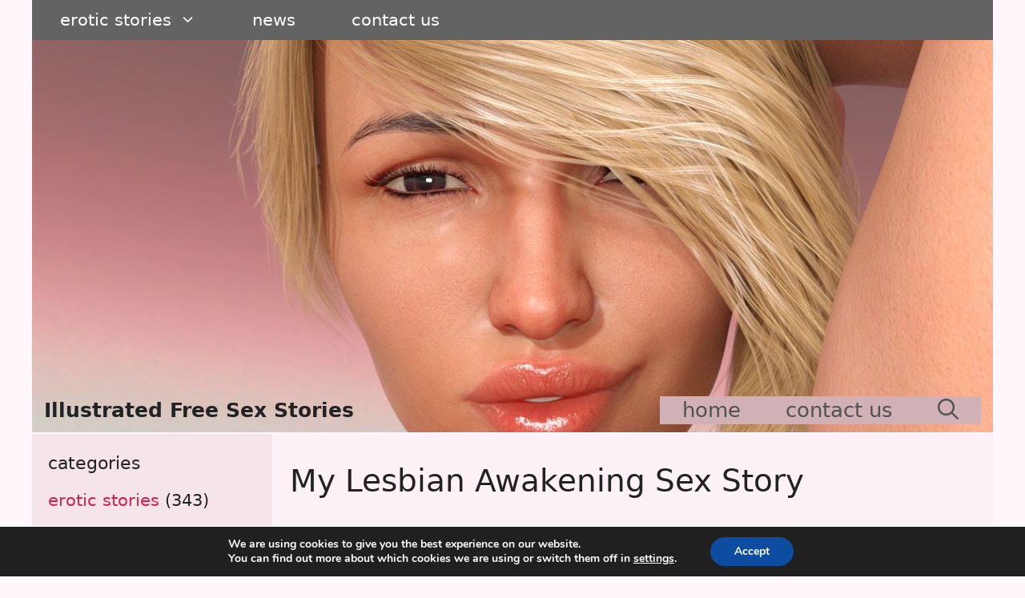

--- FILE ---
content_type: text/html; charset=UTF-8
request_url: https://sexxystories.com/tag/my-lesbian-awakening-sex-story/
body_size: 15561
content:
<!DOCTYPE html><html lang="en-US"><head><style>img.lazy{min-height:1px}</style><link href="https://sexxystories.com/wp-content/plugins/w3-total-cache/pub/js/lazyload.min.js" as="script"><meta charset="UTF-8"><meta name='robots' content='index, follow, max-image-preview:large, max-snippet:-1, max-video-preview:-1' /><meta name="viewport" content="width=device-width, initial-scale=1"> <!-- This site is optimized with the Yoast SEO plugin v26.8 - https://yoast.com/product/yoast-seo-wordpress/ --><link media="all" href="https://sexxystories.com/wp-content/cache/autoptimize/css/autoptimize_623e614bbe9fbd345774c902dab0360d.css" rel="stylesheet"><title>Archiwa: My Lesbian Awakening Sex Story - Illustrated Free Sex Stories</title><link rel="canonical" href="https://sexxystories.com/tag/my-lesbian-awakening-sex-story/" /><meta property="og:locale" content="en_US" /><meta property="og:type" content="article" /><meta property="og:title" content="Archiwa: My Lesbian Awakening Sex Story - Illustrated Free Sex Stories" /><meta property="og:url" content="https://sexxystories.com/tag/my-lesbian-awakening-sex-story/" /><meta property="og:site_name" content="Illustrated Free Sex Stories" /><meta property="og:image" content="https://sexxystories.com/wp-content/uploads/2020/10/na-fotelu6.jpg" /><meta property="og:image:width" content="1280" /><meta property="og:image:height" content="768" /><meta property="og:image:type" content="image/jpeg" /><meta name="twitter:card" content="summary_large_image" /><meta name="twitter:site" content="@sexxystories" /> <!-- / Yoast SEO plugin. --><link rel='dns-prefetch' href='//www.googletagmanager.com' /><link href='https://sp-ao.shortpixel.ai' rel='preconnect' /><style id='generate-style-inline-css'>.page-header {margin-bottom: 2px;margin-left: 2px}
.generate-columns {margin-bottom: 2px;padding-left: 2px;}.generate-columns-container {margin-left: -2px;}.page-header {margin-bottom: 2px;margin-left: 2px}.generate-columns-container > .paging-navigation {margin-left: 2px;}
body{background-color:#fff7fb;color:#222222;}a{color:#d12150;}a:hover, a:focus, a:active{color:#000000;}.wp-block-group__inner-container{max-width:1200px;margin-left:auto;margin-right:auto;}@media (max-width: 920px) and (min-width: 921px){.inside-header{display:flex;flex-direction:column;align-items:center;}.site-logo, .site-branding{margin-bottom:1.5em;}#site-navigation{margin:0 auto;}.header-widget{margin-top:1.5em;}}.site-header .header-image{width:20px;}.navigation-search{position:absolute;left:-99999px;pointer-events:none;visibility:hidden;z-index:20;width:100%;top:0;transition:opacity 100ms ease-in-out;opacity:0;}.navigation-search.nav-search-active{left:0;right:0;pointer-events:auto;visibility:visible;opacity:1;}.navigation-search input[type="search"]{outline:0;border:0;vertical-align:bottom;line-height:1;opacity:0.9;width:100%;z-index:20;border-radius:0;-webkit-appearance:none;height:60px;}.navigation-search input::-ms-clear{display:none;width:0;height:0;}.navigation-search input::-ms-reveal{display:none;width:0;height:0;}.navigation-search input::-webkit-search-decoration, .navigation-search input::-webkit-search-cancel-button, .navigation-search input::-webkit-search-results-button, .navigation-search input::-webkit-search-results-decoration{display:none;}.gen-sidebar-nav .navigation-search{top:auto;bottom:0;}:root{--contrast:#222222;--contrast-2:#575760;--contrast-3:#b2b2be;--base:#f0f0f0;--base-2:#f7f8f9;--base-3:#ffffff;--accent:#1e73be;}:root .has-contrast-color{color:var(--contrast);}:root .has-contrast-background-color{background-color:var(--contrast);}:root .has-contrast-2-color{color:var(--contrast-2);}:root .has-contrast-2-background-color{background-color:var(--contrast-2);}:root .has-contrast-3-color{color:var(--contrast-3);}:root .has-contrast-3-background-color{background-color:var(--contrast-3);}:root .has-base-color{color:var(--base);}:root .has-base-background-color{background-color:var(--base);}:root .has-base-2-color{color:var(--base-2);}:root .has-base-2-background-color{background-color:var(--base-2);}:root .has-base-3-color{color:var(--base-3);}:root .has-base-3-background-color{background-color:var(--base-3);}:root .has-accent-color{color:var(--accent);}:root .has-accent-background-color{background-color:var(--accent);}body, button, input, select, textarea{font-family:-apple-system, system-ui, BlinkMacSystemFont, "Segoe UI", Helvetica, Arial, sans-serif, "Apple Color Emoji", "Segoe UI Emoji", "Segoe UI Symbol";font-size:21px;}body{line-height:1.6;}.entry-content > [class*="wp-block-"]:not(:last-child):not(.wp-block-heading){margin-bottom:1.5em;}.top-bar{text-transform:capitalize;font-size:15px;}.main-title{text-transform:capitalize;}.site-description{font-size:22px;}.main-navigation a, .menu-toggle{font-weight:200;text-transform:lowercase;font-size:26px;}.main-navigation .menu-bar-items{font-size:26px;}.main-navigation .main-nav ul ul li a{font-size:23px;}.widget-title{font-family:-apple-system, system-ui, BlinkMacSystemFont, "Segoe UI", Helvetica, Arial, sans-serif, "Apple Color Emoji", "Segoe UI Emoji", "Segoe UI Symbol";font-weight:100;text-transform:lowercase;font-size:22px;margin-bottom:14px;}.sidebar .widget, .footer-widgets .widget{font-size:21px;}button:not(.menu-toggle),html input[type="button"],input[type="reset"],input[type="submit"],.button,.wp-block-button .wp-block-button__link{font-weight:100;text-transform:capitalize;font-size:23px;}h1{text-transform:capitalize;font-size:39px;line-height:2em;margin-bottom:19px;}h2{font-size:34px;line-height:1em;}h4{line-height:0.2em;}h5{line-height:0.2em;}h6{font-size:20px;line-height:0.2em;}.site-info{text-transform:capitalize;font-size:20px;}@media (max-width:768px){h1{font-size:27px;}h2{font-size:26px;}h3{font-size:24px;}h4{font-size:22px;}h5{font-size:19px;}}.top-bar{background-color:#636363;color:#ffffff;}.top-bar a{color:#ffffff;}.top-bar a:hover{color:#303030;}.site-header{background-color:#f7f7f7;color:#c6c6c6;}.main-title a,.main-title a:hover{color:var(--contrast);}.site-description{color:#750202;}.main-navigation,.main-navigation ul ul{background-color:#d1b1b5;}.main-navigation .main-nav ul li a, .main-navigation .menu-toggle, .main-navigation .menu-bar-items{color:#515151;}.main-navigation .main-nav ul li:not([class*="current-menu-"]):hover > a, .main-navigation .main-nav ul li:not([class*="current-menu-"]):focus > a, .main-navigation .main-nav ul li.sfHover:not([class*="current-menu-"]) > a, .main-navigation .menu-bar-item:hover > a, .main-navigation .menu-bar-item.sfHover > a{color:#7a8896;background-color:#ffffff;}button.menu-toggle:hover,button.menu-toggle:focus{color:#515151;}.main-navigation .main-nav ul li[class*="current-menu-"] > a{color:#7a8896;background-color:#ffffff;}.navigation-search input[type="search"],.navigation-search input[type="search"]:active, .navigation-search input[type="search"]:focus, .main-navigation .main-nav ul li.search-item.active > a, .main-navigation .menu-bar-items .search-item.active > a{color:#7a8896;background-color:#ffffff;}.main-navigation ul ul{background-color:#eaeaea;}.main-navigation .main-nav ul ul li a{color:#515151;}.main-navigation .main-nav ul ul li:not([class*="current-menu-"]):hover > a,.main-navigation .main-nav ul ul li:not([class*="current-menu-"]):focus > a, .main-navigation .main-nav ul ul li.sfHover:not([class*="current-menu-"]) > a{color:#7a8896;background-color:#eaeaea;}.main-navigation .main-nav ul ul li[class*="current-menu-"] > a{color:#7a8896;background-color:#eaeaea;}.separate-containers .inside-article, .separate-containers .comments-area, .separate-containers .page-header, .one-container .container, .separate-containers .paging-navigation, .inside-page-header{background-color:rgba(181,114,125,0.04);}.entry-title a{color:#222222;}.entry-title a:hover{color:#55555e;}.entry-meta{color:#595959;}.sidebar .widget{background-color:rgba(181,94,112,0.12);}.footer-widgets{background-color:#ffffff;}.footer-widgets .widget-title{color:#000000;}.site-info{color:#ffffff;background-color:#55555e;}.site-info a{color:#ffffff;}.site-info a:hover{color:#d3d3d3;}.footer-bar .widget_nav_menu .current-menu-item a{color:#d3d3d3;}input[type="text"],input[type="email"],input[type="url"],input[type="password"],input[type="search"],input[type="tel"],input[type="number"],textarea,select{color:#666666;background-color:#f7f8f9;border-color:#cccccc;}input[type="text"]:focus,input[type="email"]:focus,input[type="url"]:focus,input[type="password"]:focus,input[type="search"]:focus,input[type="tel"]:focus,input[type="number"]:focus,textarea:focus,select:focus{color:#666666;background-color:#ffffff;border-color:#bfbfbf;}button,html input[type="button"],input[type="reset"],input[type="submit"],a.button,a.wp-block-button__link:not(.has-background){color:#ffffff;background-color:#55555e;}button:hover,html input[type="button"]:hover,input[type="reset"]:hover,input[type="submit"]:hover,a.button:hover,button:focus,html input[type="button"]:focus,input[type="reset"]:focus,input[type="submit"]:focus,a.button:focus,a.wp-block-button__link:not(.has-background):active,a.wp-block-button__link:not(.has-background):focus,a.wp-block-button__link:not(.has-background):hover{color:#ffffff;background-color:#3f4047;}a.generate-back-to-top{background-color:rgba(181,25,59,0.4);color:#ffffff;}a.generate-back-to-top:hover,a.generate-back-to-top:focus{background-color:rgba( 0,0,0,0.6 );color:#ffffff;}:root{--gp-search-modal-bg-color:var(--base-3);--gp-search-modal-text-color:var(--contrast);--gp-search-modal-overlay-bg-color:rgba(0,0,0,0.2);}@media (max-width: 920px){.main-navigation .menu-bar-item:hover > a, .main-navigation .menu-bar-item.sfHover > a{background:none;color:#515151;}}.inside-top-bar.grid-container{max-width:1280px;}.inside-header{padding:445px 15px 10px 15px;}.inside-header.grid-container{max-width:1230px;}.separate-containers .inside-article, .separate-containers .comments-area, .separate-containers .page-header, .separate-containers .paging-navigation, .one-container .site-content, .inside-page-header{padding:20px;}.site-main .wp-block-group__inner-container{padding:20px;}.separate-containers .paging-navigation{padding-top:20px;padding-bottom:20px;}.entry-content .alignwide, body:not(.no-sidebar) .entry-content .alignfull{margin-left:-20px;width:calc(100% + 40px);max-width:calc(100% + 40px);}.one-container.right-sidebar .site-main,.one-container.both-right .site-main{margin-right:20px;}.one-container.left-sidebar .site-main,.one-container.both-left .site-main{margin-left:20px;}.one-container.both-sidebars .site-main{margin:0px 20px 0px 20px;}.sidebar .widget, .page-header, .widget-area .main-navigation, .site-main > *{margin-bottom:2px;}.separate-containers .site-main{margin:2px;}.both-right .inside-left-sidebar,.both-left .inside-left-sidebar{margin-right:1px;}.both-right .inside-right-sidebar,.both-left .inside-right-sidebar{margin-left:1px;}.one-container.archive .post:not(:last-child):not(.is-loop-template-item), .one-container.blog .post:not(:last-child):not(.is-loop-template-item){padding-bottom:20px;}.separate-containers .featured-image{margin-top:2px;}.separate-containers .inside-right-sidebar, .separate-containers .inside-left-sidebar{margin-top:2px;margin-bottom:2px;}.main-navigation .main-nav ul li a,.menu-toggle,.main-navigation .menu-bar-item > a{padding-left:28px;padding-right:28px;line-height:35px;}.main-navigation .main-nav ul ul li a{padding:18px 28px 18px 28px;}.main-navigation ul ul{width:220px;}.navigation-search input[type="search"]{height:35px;}.rtl .menu-item-has-children .dropdown-menu-toggle{padding-left:28px;}.menu-item-has-children .dropdown-menu-toggle{padding-right:28px;}.menu-item-has-children ul .dropdown-menu-toggle{padding-top:18px;padding-bottom:18px;margin-top:-18px;}.rtl .main-navigation .main-nav ul li.menu-item-has-children > a{padding-right:28px;}.widget-area .widget{padding:20px;}.footer-widgets-container{padding:15px;}.footer-widgets-container.grid-container{max-width:1230px;}.inside-site-info{padding:15px;}.inside-site-info.grid-container{max-width:1230px;}@media (max-width:768px){.separate-containers .inside-article, .separate-containers .comments-area, .separate-containers .page-header, .separate-containers .paging-navigation, .one-container .site-content, .inside-page-header{padding:30px;}.site-main .wp-block-group__inner-container{padding:30px;}.inside-top-bar{padding-right:30px;padding-left:30px;}.inside-header{padding-right:30px;padding-left:30px;}.widget-area .widget{padding-top:30px;padding-right:30px;padding-bottom:30px;padding-left:30px;}.footer-widgets-container{padding-top:30px;padding-right:30px;padding-bottom:30px;padding-left:30px;}.inside-site-info{padding-right:30px;padding-left:30px;}.entry-content .alignwide, body:not(.no-sidebar) .entry-content .alignfull{margin-left:-30px;width:calc(100% + 60px);max-width:calc(100% + 60px);}.one-container .site-main .paging-navigation{margin-bottom:2px;}}/* End cached CSS */.is-right-sidebar{width:25%;}.is-left-sidebar{width:25%;}.site-content .content-area{width:75%;}@media (max-width: 920px){.main-navigation .menu-toggle,.sidebar-nav-mobile:not(#sticky-placeholder){display:block;}.main-navigation ul,.gen-sidebar-nav,.main-navigation:not(.slideout-navigation):not(.toggled) .main-nav > ul,.has-inline-mobile-toggle #site-navigation .inside-navigation > *:not(.navigation-search):not(.main-nav){display:none;}.nav-align-right .inside-navigation,.nav-align-center .inside-navigation{justify-content:space-between;}.has-inline-mobile-toggle .mobile-menu-control-wrapper{display:flex;flex-wrap:wrap;}.has-inline-mobile-toggle .inside-header{flex-direction:row;text-align:left;flex-wrap:wrap;}.has-inline-mobile-toggle .header-widget,.has-inline-mobile-toggle #site-navigation{flex-basis:100%;}.nav-float-left .has-inline-mobile-toggle #site-navigation{order:10;}}
.elementor-template-full-width .site-content{display:block;}
body{background-repeat:no-repeat;}.site-header{background-image:url('https://sexxystories.com/wp-content/uploads/2020/10/na-fotelu6.jpg');background-repeat:no-repeat;background-attachment:local;}.main-navigation, .main-navigation .menu-toggle{background-repeat:no-repeat;}.main-navigation .main-nav > ul > li > a{background-repeat:no-repeat;}.main-navigation .main-nav > ul > li > a:hover,.main-navigation .main-nav > ul > li.sfHover > a{background-repeat:no-repeat;}.main-navigation .main-nav > ul > li[class*="current-menu-"] > a,.main-navigation .main-nav > ul > li[class*="current-menu-"] > a:hover,.main-navigation .main-nav > ul > li[class*="current-menu-"].sfHover > a{background-repeat:no-repeat;}.separate-containers .inside-article,.separate-containers .comments-area,.separate-containers .page-header,.one-container .container,.separate-containers .paging-navigation,.separate-containers .inside-page-header{background-repeat:no-repeat;background-size:cover;background-attachment:inherit;}.sidebar .widget{background-repeat:no-repeat;background-attachment:local;}
.dynamic-author-image-rounded{border-radius:100%;}.dynamic-featured-image, .dynamic-author-image{vertical-align:middle;}.one-container.blog .dynamic-content-template:not(:last-child), .one-container.archive .dynamic-content-template:not(:last-child){padding-bottom:0px;}.dynamic-entry-excerpt > p:last-child{margin-bottom:0px;}
.main-navigation .main-nav ul li a,.menu-toggle,.main-navigation .menu-bar-item > a{transition: line-height 300ms ease}.main-navigation.toggled .main-nav > ul{background-color: #d1b1b5}.sticky-enabled .gen-sidebar-nav.is_stuck .main-navigation {margin-bottom: 0px;}.sticky-enabled .gen-sidebar-nav.is_stuck {z-index: 500;}.sticky-enabled .main-navigation.is_stuck {box-shadow: 0 2px 2px -2px rgba(0, 0, 0, .2);}.navigation-stick:not(.gen-sidebar-nav) {left: 0;right: 0;width: 100% !important;}@media (max-width: 920px){#sticky-placeholder{height:0;overflow:hidden;}.has-inline-mobile-toggle #site-navigation.toggled{margin-top:0;}.has-inline-mobile-menu #site-navigation.toggled .main-nav > ul{top:1.5em;}}.nav-float-right .navigation-stick {width: 100% !important;left: 0;}.nav-float-right .navigation-stick .navigation-branding {margin-right: auto;}.main-navigation.has-sticky-branding:not(.grid-container) .inside-navigation:not(.grid-container) .navigation-branding{margin-left: 10px;}
h1.entry-title{font-size:21px;line-height:2em;}h2.entry-title{font-size:30px;line-height:1em;}@media (max-width:768px){h1.entry-title{font-size:24px;}}@media (max-width: 920px){.main-navigation:not(.slideout-navigation) a, .main-navigation .menu-toggle, .main-navigation .menu-bar-items{font-size:21px;}.main-navigation:not(.slideout-navigation) .main-nav ul ul li a{font-size:18px;}}
@media (max-width: 920px){.main-navigation .menu-toggle,.main-navigation .mobile-bar-items a,.main-navigation .menu-bar-item > a{padding-left:6px;padding-right:6px;}.main-navigation .main-nav ul li a,.main-navigation .menu-toggle,.main-navigation .mobile-bar-items a,.main-navigation .menu-bar-item > a{line-height:65px;}.main-navigation .site-logo.navigation-logo img, .mobile-header-navigation .site-logo.mobile-header-logo img, .navigation-search input[type="search"]{height:65px;}}.post-image:not(:first-child), .page-content:not(:first-child), .entry-content:not(:first-child), .entry-summary:not(:first-child), footer.entry-meta{margin-top:3em;}.post-image-above-header .inside-article div.featured-image, .post-image-above-header .inside-article div.post-image{margin-bottom:3em;}@media (max-width: 1024px),(min-width:1025px){.main-navigation.sticky-navigation-transition .main-nav > ul > li > a,.sticky-navigation-transition .menu-toggle,.main-navigation.sticky-navigation-transition .menu-bar-item > a, .sticky-navigation-transition .navigation-branding .main-title{line-height:50px;}.main-navigation.sticky-navigation-transition .site-logo img, .main-navigation.sticky-navigation-transition .navigation-search input[type="search"], .main-navigation.sticky-navigation-transition .navigation-branding img{height:50px;}}
/*# sourceURL=generate-style-inline-css */</style> <script src="https://sexxystories.com/wp-includes/js/jquery/jquery.min.js?ver=3.7.1" id="jquery-core-js"></script> <!-- Google tag (gtag.js) snippet added by Site Kit --> <!-- Google Analytics snippet added by Site Kit --> <script src="https://www.googletagmanager.com/gtag/js?id=G-J0KHL7PD1V" id="google_gtagjs-js" async></script> <script id="google_gtagjs-js-after">window.dataLayer = window.dataLayer || [];function gtag(){dataLayer.push(arguments);}
gtag("set","linker",{"domains":["sexxystories.com"]});
gtag("js", new Date());
gtag("set", "developer_id.dZTNiMT", true);
gtag("config", "G-J0KHL7PD1V");
//# sourceURL=google_gtagjs-js-after</script> <script src="https://sexxystories.com/wp-includes/js/jquery/jquery-migrate.min.js?ver=3.4.1" id="jquery-migrate-js"></script> <meta name="generator" content="Site Kit by Google 1.170.0" /><meta name="generator" content="Elementor 3.34.2; features: additional_custom_breakpoints; settings: css_print_method-external, google_font-enabled, font_display-auto"> <!-- Google Tag Manager snippet added by Site Kit --> <script>( function( w, d, s, l, i ) {
				w[l] = w[l] || [];
				w[l].push( {'gtm.start': new Date().getTime(), event: 'gtm.js'} );
				var f = d.getElementsByTagName( s )[0],
					j = d.createElement( s ), dl = l != 'dataLayer' ? '&l=' + l : '';
				j.async = true;
				j.src = 'https://www.googletagmanager.com/gtm.js?id=' + i + dl;
				f.parentNode.insertBefore( j, f );
			} )( window, document, 'script', 'dataLayer', 'GTM-PR2D6V9' );</script> <!-- End Google Tag Manager snippet added by Site Kit --><link rel="icon" href="https://sp-ao.shortpixel.ai/client/to_auto,q_glossy,ret_img,w_32,h_32/https://sexxystories.com/wp-content/uploads/2020/10/cropped-sexxy-1-150x150.png" sizes="32x32" /><link rel="icon" href="https://sp-ao.shortpixel.ai/client/to_auto,q_glossy,ret_img,w_192,h_192/https://sexxystories.com/wp-content/uploads/2020/10/cropped-sexxy-1-300x300.png" sizes="192x192" /><link rel="apple-touch-icon" href="https://sp-ao.shortpixel.ai/client/to_auto,q_glossy,ret_img,w_180,h_180/https://sexxystories.com/wp-content/uploads/2020/10/cropped-sexxy-1-300x300.png" /><meta name="msapplication-TileImage" content="https://sexxystories.com/wp-content/uploads/2020/10/cropped-sexxy-1-300x300.png" /></head><body data-rsssl=1 class="archive tag tag-my-lesbian-awakening-sex-story tag-616 wp-embed-responsive wp-theme-generatepress post-image-below-header post-image-aligned-center masonry-enabled generate-columns-activated secondary-nav-above-header secondary-nav-aligned-left sticky-menu-slide sticky-enabled both-sticky-menu left-sidebar nav-float-right separate-containers nav-search-enabled header-aligned-left dropdown-hover elementor-default elementor-kit-41"  > <!-- Google Tag Manager (noscript) snippet added by Site Kit --> <noscript> <iframe src="https://www.googletagmanager.com/ns.html?id=GTM-PR2D6V9" height="0" width="0" style="display:none;visibility:hidden"></iframe> </noscript> <!-- End Google Tag Manager (noscript) snippet added by Site Kit --> <a class="screen-reader-text skip-link" href="#content" title="Skip to content">Skip to content</a><nav id="secondary-navigation" aria-label="Secondary" class="secondary-navigation grid-container"  ><div class="inside-navigation"> <button class="menu-toggle secondary-menu-toggle"> <span class="gp-icon icon-menu-bars"><svg viewBox="0 0 512 512" aria-hidden="true" xmlns="http://www.w3.org/2000/svg" width="1em" height="1em"><path d="M0 96c0-13.255 10.745-24 24-24h464c13.255 0 24 10.745 24 24s-10.745 24-24 24H24c-13.255 0-24-10.745-24-24zm0 160c0-13.255 10.745-24 24-24h464c13.255 0 24 10.745 24 24s-10.745 24-24 24H24c-13.255 0-24-10.745-24-24zm0 160c0-13.255 10.745-24 24-24h464c13.255 0 24 10.745 24 24s-10.745 24-24 24H24c-13.255 0-24-10.745-24-24z" /></svg><svg viewBox="0 0 512 512" aria-hidden="true" xmlns="http://www.w3.org/2000/svg" width="1em" height="1em"><path d="M71.029 71.029c9.373-9.372 24.569-9.372 33.942 0L256 222.059l151.029-151.03c9.373-9.372 24.569-9.372 33.942 0 9.372 9.373 9.372 24.569 0 33.942L289.941 256l151.03 151.029c9.372 9.373 9.372 24.569 0 33.942-9.373 9.372-24.569 9.372-33.942 0L256 289.941l-151.029 151.03c-9.373 9.372-24.569 9.372-33.942 0-9.372-9.373-9.372-24.569 0-33.942L222.059 256 71.029 104.971c-9.372-9.373-9.372-24.569 0-33.942z" /></svg></span><span class="mobile-menu">Menu</span> </button><div class="main-nav"><ul id="menu-menu" class=" secondary-menu sf-menu"><li id="menu-item-30" class="menu-item menu-item-type-taxonomy menu-item-object-category menu-item-has-children menu-item-30"><a href="https://sexxystories.com/category/erotic-stories/">erotic stories<span role="presentation" class="dropdown-menu-toggle"><span class="gp-icon icon-arrow"><svg viewBox="0 0 330 512" aria-hidden="true" xmlns="http://www.w3.org/2000/svg" width="1em" height="1em"><path d="M305.913 197.085c0 2.266-1.133 4.815-2.833 6.514L171.087 335.593c-1.7 1.7-4.249 2.832-6.515 2.832s-4.815-1.133-6.515-2.832L26.064 203.599c-1.7-1.7-2.832-4.248-2.832-6.514s1.132-4.816 2.832-6.515l14.162-14.163c1.7-1.699 3.966-2.832 6.515-2.832 2.266 0 4.815 1.133 6.515 2.832l111.316 111.317 111.316-111.317c1.7-1.699 4.249-2.832 6.515-2.832s4.815 1.133 6.515 2.832l14.162 14.163c1.7 1.7 2.833 4.249 2.833 6.515z" /></svg></span></span></a><ul class="sub-menu"><li id="menu-item-149" class="menu-item menu-item-type-taxonomy menu-item-object-category menu-item-149"><a href="https://sexxystories.com/category/erotic-stories/anal-sex/">anal sex</a></li><li id="menu-item-3466" class="menu-item menu-item-type-taxonomy menu-item-object-category menu-item-3466"><a href="https://sexxystories.com/category/erotic-stories/bdsm/">BDSM</a></li><li id="menu-item-3467" class="menu-item menu-item-type-taxonomy menu-item-object-category menu-item-3467"><a href="https://sexxystories.com/category/erotic-stories/cuckolding/">cuckolding</a></li><li id="menu-item-3468" class="menu-item menu-item-type-taxonomy menu-item-object-category menu-item-3468"><a href="https://sexxystories.com/category/erotic-stories/drunk/">drunk</a></li><li id="menu-item-3470" class="menu-item menu-item-type-taxonomy menu-item-object-category menu-item-3470"><a href="https://sexxystories.com/category/erotic-stories/exhibitionist/">exhibitionist</a></li><li id="menu-item-3469" class="menu-item menu-item-type-taxonomy menu-item-object-category menu-item-3469"><a href="https://sexxystories.com/category/erotic-stories/erotic-fantasies/">erotic fantasies</a></li><li id="menu-item-597" class="menu-item menu-item-type-taxonomy menu-item-object-category menu-item-597"><a href="https://sexxystories.com/category/erotic-stories/group-sex/">group sex</a></li><li id="menu-item-3471" class="menu-item menu-item-type-taxonomy menu-item-object-category menu-item-3471"><a href="https://sexxystories.com/category/erotic-stories/hardcore/">hardcore</a></li><li id="menu-item-3472" class="menu-item menu-item-type-taxonomy menu-item-object-category menu-item-3472"><a href="https://sexxystories.com/category/erotic-stories/humorous/">humorous</a></li><li id="menu-item-151" class="menu-item menu-item-type-taxonomy menu-item-object-category menu-item-151"><a href="https://sexxystories.com/category/erotic-stories/kinky-sex/">kinky sex</a></li><li id="menu-item-594" class="menu-item menu-item-type-taxonomy menu-item-object-category menu-item-594"><a href="https://sexxystories.com/category/erotic-stories/masturbation/">masturbation</a></li><li id="menu-item-595" class="menu-item menu-item-type-taxonomy menu-item-object-category menu-item-595"><a href="https://sexxystories.com/category/erotic-stories/outdoor-sex/">outdoor sex</a></li><li id="menu-item-94" class="menu-item menu-item-type-taxonomy menu-item-object-category menu-item-94"><a href="https://sexxystories.com/category/erotic-stories/oral-sex/">oral sex</a></li><li id="menu-item-596" class="menu-item menu-item-type-taxonomy menu-item-object-category menu-item-596"><a href="https://sexxystories.com/category/erotic-stories/pissing/">pissing</a></li><li id="menu-item-3474" class="menu-item menu-item-type-taxonomy menu-item-object-category menu-item-3474"><a href="https://sexxystories.com/category/erotic-stories/lesbian/">lesbian</a></li><li id="menu-item-3475" class="menu-item menu-item-type-taxonomy menu-item-object-category menu-item-3475"><a href="https://sexxystories.com/category/erotic-stories/massage-sex/">massage sex</a></li><li id="menu-item-3477" class="menu-item menu-item-type-taxonomy menu-item-object-category menu-item-3477"><a href="https://sexxystories.com/category/erotic-stories/mature-women/">Mature women</a></li><li id="menu-item-3476" class="menu-item menu-item-type-taxonomy menu-item-object-category menu-item-3476"><a href="https://sexxystories.com/category/erotic-stories/mature-men-and-young-girls/">Mature men and young girls</a></li><li id="menu-item-3485" class="menu-item menu-item-type-taxonomy menu-item-object-category menu-item-3485"><a href="https://sexxystories.com/category/erotic-stories/wifelovers/">wifelovers</a></li><li id="menu-item-3481" class="menu-item menu-item-type-taxonomy menu-item-object-category menu-item-3481"><a href="https://sexxystories.com/category/erotic-stories/sex-stories-in-episodes/">sex stories in episodes</a></li><li id="menu-item-3480" class="menu-item menu-item-type-taxonomy menu-item-object-category menu-item-3480"><a href="https://sexxystories.com/category/erotic-stories/sci-fi-sex/">Sci-Fi sex</a></li><li id="menu-item-3483" class="menu-item menu-item-type-taxonomy menu-item-object-category menu-item-3483"><a href="https://sexxystories.com/category/erotic-stories/sex-toys/">sex toys</a></li><li id="menu-item-150" class="menu-item menu-item-type-taxonomy menu-item-object-category menu-item-150"><a href="https://sexxystories.com/category/erotic-stories/sex-domination/">sex domination</a></li><li id="menu-item-3482" class="menu-item menu-item-type-taxonomy menu-item-object-category menu-item-3482"><a href="https://sexxystories.com/category/erotic-stories/sex-taboo/">sex taboo</a></li><li id="menu-item-3484" class="menu-item menu-item-type-taxonomy menu-item-object-category menu-item-3484"><a href="https://sexxystories.com/category/erotic-stories/teacher/">teacher</a></li><li id="menu-item-152" class="menu-item menu-item-type-taxonomy menu-item-object-category menu-item-152"><a href="https://sexxystories.com/category/erotic-stories/rimming/">rimming</a></li></ul></li><li id="menu-item-991" class="menu-item menu-item-type-taxonomy menu-item-object-category menu-item-991"><a href="https://sexxystories.com/category/news/">News</a></li><li id="menu-item-1713" class="menu-item menu-item-type-post_type menu-item-object-page menu-item-1713"><a href="https://sexxystories.com/contact-us/">Contact Us</a></li></ul></div></div><!-- .inside-navigation --></nav><!-- #secondary-navigation --><header class="site-header grid-container has-inline-mobile-toggle" id="masthead" aria-label="Site"   ><div class="inside-header grid-container"><div class="site-branding"><p class="main-title" > <a href="https://sexxystories.com/" rel="home">Illustrated Free Sex Stories</a></p></div><nav class="main-navigation mobile-menu-control-wrapper" id="mobile-menu-control-wrapper" aria-label="Mobile Toggle"><div class="menu-bar-items"><span class="menu-bar-item search-item"><a aria-label="Open Search Bar" href="#"><span class="gp-icon icon-search"><svg viewBox="0 0 512 512" aria-hidden="true" xmlns="http://www.w3.org/2000/svg" width="1em" height="1em"><path fill-rule="evenodd" clip-rule="evenodd" d="M208 48c-88.366 0-160 71.634-160 160s71.634 160 160 160 160-71.634 160-160S296.366 48 208 48zM0 208C0 93.125 93.125 0 208 0s208 93.125 208 208c0 48.741-16.765 93.566-44.843 129.024l133.826 134.018c9.366 9.379 9.355 24.575-.025 33.941-9.379 9.366-24.575 9.355-33.941-.025L337.238 370.987C301.747 399.167 256.839 416 208 416 93.125 416 0 322.875 0 208z" /></svg><svg viewBox="0 0 512 512" aria-hidden="true" xmlns="http://www.w3.org/2000/svg" width="1em" height="1em"><path d="M71.029 71.029c9.373-9.372 24.569-9.372 33.942 0L256 222.059l151.029-151.03c9.373-9.372 24.569-9.372 33.942 0 9.372 9.373 9.372 24.569 0 33.942L289.941 256l151.03 151.029c9.372 9.373 9.372 24.569 0 33.942-9.373 9.372-24.569 9.372-33.942 0L256 289.941l-151.029 151.03c-9.373 9.372-24.569 9.372-33.942 0-9.372-9.373-9.372-24.569 0-33.942L222.059 256 71.029 104.971c-9.372-9.373-9.372-24.569 0-33.942z" /></svg></span></a></span></div> <button data-nav="site-navigation" class="menu-toggle" aria-controls="primary-menu" aria-expanded="false"> <span class="gp-icon icon-menu-bars"><svg viewBox="0 0 512 512" aria-hidden="true" xmlns="http://www.w3.org/2000/svg" width="1em" height="1em"><path d="M0 96c0-13.255 10.745-24 24-24h464c13.255 0 24 10.745 24 24s-10.745 24-24 24H24c-13.255 0-24-10.745-24-24zm0 160c0-13.255 10.745-24 24-24h464c13.255 0 24 10.745 24 24s-10.745 24-24 24H24c-13.255 0-24-10.745-24-24zm0 160c0-13.255 10.745-24 24-24h464c13.255 0 24 10.745 24 24s-10.745 24-24 24H24c-13.255 0-24-10.745-24-24z" /></svg><svg viewBox="0 0 512 512" aria-hidden="true" xmlns="http://www.w3.org/2000/svg" width="1em" height="1em"><path d="M71.029 71.029c9.373-9.372 24.569-9.372 33.942 0L256 222.059l151.029-151.03c9.373-9.372 24.569-9.372 33.942 0 9.372 9.373 9.372 24.569 0 33.942L289.941 256l151.03 151.029c9.372 9.373 9.372 24.569 0 33.942-9.373 9.372-24.569 9.372-33.942 0L256 289.941l-151.029 151.03c-9.373 9.372-24.569 9.372-33.942 0-9.372-9.373-9.372-24.569 0-33.942L222.059 256 71.029 104.971c-9.372-9.373-9.372-24.569 0-33.942z" /></svg></span><span class="mobile-menu">Contact Us</span> </button></nav><nav class="main-navigation has-menu-bar-items sub-menu-right" id="site-navigation" aria-label="Primary"   ><div class="inside-navigation grid-container"><form method="get" class="search-form navigation-search" action="https://sexxystories.com/"> <input type="search" class="search-field" value="" name="s" title="Search" /></form> <button class="menu-toggle" aria-controls="primary-menu" aria-expanded="false"> <span class="gp-icon icon-menu-bars"><svg viewBox="0 0 512 512" aria-hidden="true" xmlns="http://www.w3.org/2000/svg" width="1em" height="1em"><path d="M0 96c0-13.255 10.745-24 24-24h464c13.255 0 24 10.745 24 24s-10.745 24-24 24H24c-13.255 0-24-10.745-24-24zm0 160c0-13.255 10.745-24 24-24h464c13.255 0 24 10.745 24 24s-10.745 24-24 24H24c-13.255 0-24-10.745-24-24zm0 160c0-13.255 10.745-24 24-24h464c13.255 0 24 10.745 24 24s-10.745 24-24 24H24c-13.255 0-24-10.745-24-24z" /></svg><svg viewBox="0 0 512 512" aria-hidden="true" xmlns="http://www.w3.org/2000/svg" width="1em" height="1em"><path d="M71.029 71.029c9.373-9.372 24.569-9.372 33.942 0L256 222.059l151.029-151.03c9.373-9.372 24.569-9.372 33.942 0 9.372 9.373 9.372 24.569 0 33.942L289.941 256l151.03 151.029c9.372 9.373 9.372 24.569 0 33.942-9.373 9.372-24.569 9.372-33.942 0L256 289.941l-151.029 151.03c-9.373 9.372-24.569 9.372-33.942 0-9.372-9.373-9.372-24.569 0-33.942L222.059 256 71.029 104.971c-9.372-9.373-9.372-24.569 0-33.942z" /></svg></span><span class="mobile-menu">Contact Us</span> </button><div id="primary-menu" class="main-nav"><ul id="menu-contact" class=" menu sf-menu"><li id="menu-item-1598" class="menu-item menu-item-type-custom menu-item-object-custom menu-item-home menu-item-1598"><a href="https://sexxystories.com">Home</a></li><li id="menu-item-1599" class="menu-item menu-item-type-post_type menu-item-object-page menu-item-1599"><a href="https://sexxystories.com/contact-us/">Contact Us</a></li></ul></div><div class="menu-bar-items"><span class="menu-bar-item search-item"><a aria-label="Open Search Bar" href="#"><span class="gp-icon icon-search"><svg viewBox="0 0 512 512" aria-hidden="true" xmlns="http://www.w3.org/2000/svg" width="1em" height="1em"><path fill-rule="evenodd" clip-rule="evenodd" d="M208 48c-88.366 0-160 71.634-160 160s71.634 160 160 160 160-71.634 160-160S296.366 48 208 48zM0 208C0 93.125 93.125 0 208 0s208 93.125 208 208c0 48.741-16.765 93.566-44.843 129.024l133.826 134.018c9.366 9.379 9.355 24.575-.025 33.941-9.379 9.366-24.575 9.355-33.941-.025L337.238 370.987C301.747 399.167 256.839 416 208 416 93.125 416 0 322.875 0 208z" /></svg><svg viewBox="0 0 512 512" aria-hidden="true" xmlns="http://www.w3.org/2000/svg" width="1em" height="1em"><path d="M71.029 71.029c9.373-9.372 24.569-9.372 33.942 0L256 222.059l151.029-151.03c9.373-9.372 24.569-9.372 33.942 0 9.372 9.373 9.372 24.569 0 33.942L289.941 256l151.03 151.029c9.372 9.373 9.372 24.569 0 33.942-9.373 9.372-24.569 9.372-33.942 0L256 289.941l-151.029 151.03c-9.373 9.372-24.569 9.372-33.942 0-9.372-9.373-9.372-24.569 0-33.942L222.059 256 71.029 104.971c-9.372-9.373-9.372-24.569 0-33.942z" /></svg></span></a></span></div></div></nav></div></header><div class="site grid-container container hfeed" id="page"><div class="site-content" id="content"><div class="content-area" id="primary"><main class="site-main" id="main"><div class="generate-columns-container masonry-container are-images-unloaded"><div class="grid-sizer grid-50 tablet-grid-50 mobile-grid-100"></div><header class="page-header" aria-label="Page"><h1 class="page-title"> My Lesbian Awakening Sex Story</h1></header><article id="post-2955" class="post-2955 post type-post status-publish format-standard has-post-thumbnail hentry category-erotic-fantasies category-erotic-stories category-lesbian tag-free-sex-story-2024 tag-lesbian-sex-story tag-my-lesbian-awakening-sex-story tag-sex-story-2024 masonry-post generate-columns tablet-grid-50 mobile-grid-100 grid-parent grid-100 featured-column"  ><div class="inside-article"><header class="entry-header"><h2 class="entry-title" ><a href="https://sexxystories.com/my-lesbian-awakening/" rel="bookmark">My Lesbian Awakening</a></h2><div class="entry-meta"> <span class="posted-on"><time class="updated" datetime="2024-03-27T15:50:51+01:00" >27 March 2024</time><time class="entry-date published" datetime="2024-03-13T06:27:55+01:00" >13 March 2024</time></span> <span class="byline">by <span class="author vcard"   ><a class="url fn n" href="https://sexxystories.com/author/jackk_admin/" title="View all posts by sexxystories" rel="author" ><span class="author-name" >sexxystories</span></a></span></span></div></header><div class="post-image"> <a href="https://sexxystories.com/my-lesbian-awakening/"> <img fetchpriority="high" width="700" height="516" src="data:image/svg+xml,%3Csvg%20xmlns='http://www.w3.org/2000/svg'%20viewBox='0%200%20700%20516'%3E%3C/svg%3E" data-src="https://sp-ao.shortpixel.ai/client/to_auto,q_glossy,ret_img,w_700,h_516/https://sexxystories.com/wp-content/uploads/2024/03/My-Lesbian-Awakening.jpg" class="attachment-medium_large size-medium_large wp-post-image lazy" alt="My Lesbian Awakening"  decoding="async" data-srcset="https://sp-ao.shortpixel.ai/client/to_auto,q_glossy,ret_img,w_700/https://sexxystories.com/wp-content/uploads/2024/03/My-Lesbian-Awakening.jpg 700w, https://sp-ao.shortpixel.ai/client/to_auto,q_glossy,ret_img,w_300/https://sexxystories.com/wp-content/uploads/2024/03/My-Lesbian-Awakening-300x221.jpg 300w" data-sizes="(max-width: 700px) 100vw, 700px" /> </a></div><div class="entry-summary" ><p>My Lesbian Awakening Hi, my name is Daria, and I am currently 22 years old. However, I cannot forget some of the holidays I went on with my parents to visit friends who had an 18-year-old daughter. They lived in a small town, or more precisely, in a single-family house. I stayed in a temporary room with my cousin Anastasia. I always envied her large, firm breasts and shapely figure; she was very curvaceous and sexy. But back to the day of arrival &#8211; it was already evening, so I went to sleep quite quickly, around 11 p.m. Something woke &#8230;</p><p class="read-more-container"><a title="My Lesbian Awakening" class="read-more button" href="https://sexxystories.com/my-lesbian-awakening/#more-2955" aria-label="Read more about My Lesbian Awakening">Read more</a></p></div><footer class="entry-meta" aria-label="Entry meta"> <span class="cat-links"><span class="gp-icon icon-categories"><svg viewBox="0 0 512 512" aria-hidden="true" xmlns="http://www.w3.org/2000/svg" width="1em" height="1em"><path d="M0 112c0-26.51 21.49-48 48-48h110.014a48 48 0 0143.592 27.907l12.349 26.791A16 16 0 00228.486 128H464c26.51 0 48 21.49 48 48v224c0 26.51-21.49 48-48 48H48c-26.51 0-48-21.49-48-48V112z" /></svg></span><span class="screen-reader-text">Categories </span><a href="https://sexxystories.com/category/erotic-stories/erotic-fantasies/" rel="category tag">erotic fantasies</a>, <a href="https://sexxystories.com/category/erotic-stories/" rel="category tag">erotic stories</a>, <a href="https://sexxystories.com/category/erotic-stories/lesbian/" rel="category tag">lesbian</a></span></footer></div></article></div><!-- .generate-columns-contaier --></main></div><div class="widget-area sidebar is-left-sidebar" id="left-sidebar"><div class="inside-left-sidebar"><aside id="categories-5" class="widget inner-padding widget_categories"><h2 class="widget-title">Categories</h2><ul><li class="cat-item cat-item-1"><a href="https://sexxystories.com/category/erotic-stories/">erotic stories</a> (343)<ul class='children'><li class="cat-item cat-item-8"><a href="https://sexxystories.com/category/erotic-stories/anal-sex/">anal sex</a> (47)</li><li class="cat-item cat-item-595"><a href="https://sexxystories.com/category/erotic-stories/bdsm/">BDSM</a> (10)</li><li class="cat-item cat-item-84"><a href="https://sexxystories.com/category/erotic-stories/cuckolding/">cuckolding</a> (14)</li><li class="cat-item cat-item-201"><a href="https://sexxystories.com/category/erotic-stories/drunk/">drunk</a> (16)</li><li class="cat-item cat-item-110"><a href="https://sexxystories.com/category/erotic-stories/erotic-fantasies/">erotic fantasies</a> (25)</li><li class="cat-item cat-item-134"><a href="https://sexxystories.com/category/erotic-stories/exhibitionist/">exhibitionist</a> (11)</li><li class="cat-item cat-item-42"><a href="https://sexxystories.com/category/erotic-stories/group-sex/">group sex</a> (25)</li><li class="cat-item cat-item-112"><a href="https://sexxystories.com/category/erotic-stories/hardcore/">hardcore</a> (58)</li><li class="cat-item cat-item-115"><a href="https://sexxystories.com/category/erotic-stories/humorous/">humorous</a> (4)</li><li class="cat-item cat-item-9"><a href="https://sexxystories.com/category/erotic-stories/kinky-sex/">kinky sex</a> (25)</li><li class="cat-item cat-item-594"><a href="https://sexxystories.com/category/erotic-stories/lesbian/">lesbian</a> (2)</li><li class="cat-item cat-item-25"><a href="https://sexxystories.com/category/erotic-stories/massage-sex/">massage sex</a> (8)</li><li class="cat-item cat-item-32"><a href="https://sexxystories.com/category/erotic-stories/masturbation/">masturbation</a> (26)</li><li class="cat-item cat-item-190"><a href="https://sexxystories.com/category/erotic-stories/mature-men-and-young-girls/">Mature men and young girls</a> (13)</li><li class="cat-item cat-item-73"><a href="https://sexxystories.com/category/erotic-stories/mature-women/">Mature women</a> (2)</li><li class="cat-item cat-item-7"><a href="https://sexxystories.com/category/erotic-stories/oral-sex/">oral sex</a> (161)</li><li class="cat-item cat-item-28"><a href="https://sexxystories.com/category/erotic-stories/outdoor-sex/">outdoor sex</a> (33)</li><li class="cat-item cat-item-22"><a href="https://sexxystories.com/category/erotic-stories/pissing/">pissing</a> (9)</li><li class="cat-item cat-item-13"><a href="https://sexxystories.com/category/erotic-stories/rimming/">rimming</a> (6)</li><li class="cat-item cat-item-52"><a href="https://sexxystories.com/category/erotic-stories/sci-fi-sex/">Sci-Fi sex</a> (8)</li><li class="cat-item cat-item-10"><a href="https://sexxystories.com/category/erotic-stories/sex-domination/">sex domination</a> (20)</li><li class="cat-item cat-item-123"><a href="https://sexxystories.com/category/erotic-stories/sex-stories-in-episodes/">sex stories in episodes</a> (15)</li><li class="cat-item cat-item-841"><a href="https://sexxystories.com/category/erotic-stories/sex-taboo/">sex taboo</a> (23)</li><li class="cat-item cat-item-111"><a href="https://sexxystories.com/category/erotic-stories/sex-toys/">sex toys</a> (9)</li><li class="cat-item cat-item-194"><a href="https://sexxystories.com/category/erotic-stories/teacher/">teacher</a> (3)</li><li class="cat-item cat-item-135"><a href="https://sexxystories.com/category/erotic-stories/wifelovers/">wifelovers</a> (5)</li></ul></li><li class="cat-item cat-item-128"><a href="https://sexxystories.com/category/news/">News</a> (36)</li></ul></aside><aside id="text-4" class="widget inner-padding widget_text"><h2 class="widget-title">Best free sex stories</h2><div class="textwidget"><p><span class="JLqJ4b ChMk0b" data-language-for-alternatives="en" data-language-to-translate-into="pl" data-phrase-index="2">Visit our erotic blog with illustrated erotic stories.</span> <span class="JLqJ4b ChMk0b" data-language-for-alternatives="en" data-language-to-translate-into="pl" data-phrase-index="3">We hope that everyone will find an interesting <strong>sex story</strong> for themselves, including <strong>porn stories</strong>.</span> <span class="JLqJ4b ChMk0b" data-language-for-alternatives="en" data-language-to-translate-into="pl" data-phrase-index="4">We will try to add new erotic stories every day.</span> <span class="JLqJ4b ChMk0b" data-language-for-alternatives="en" data-language-to-translate-into="pl" data-phrase-index="5">We count on comments and opinions.</span></p><p><img decoding="async" class="alignnone size-full wp-image-27 lazy" src="data:image/svg+xml,%3Csvg%20xmlns='http://www.w3.org/2000/svg'%20viewBox='0%200%201280%20768'%3E%3C/svg%3E" data-src="https://sp-ao.shortpixel.ai/client/to_auto,q_glossy,ret_img,w_1280,h_768/https://sexxystories.com/wp-content/uploads/2020/10/na-fotelu5.jpg" alt="sexxystories.com" width="1280" height="768" /></p></div></aside><aside id="search-4" class="widget inner-padding widget_search"><form method="get" class="search-form" action="https://sexxystories.com/"> <label> <span class="screen-reader-text">Search for:</span> <input type="search" class="search-field" placeholder="Search &hellip;" value="" name="s" title="Search for:"> </label> <button class="search-submit" aria-label="Search"><span class="gp-icon icon-search"><svg viewBox="0 0 512 512" aria-hidden="true" xmlns="http://www.w3.org/2000/svg" width="1em" height="1em"><path fill-rule="evenodd" clip-rule="evenodd" d="M208 48c-88.366 0-160 71.634-160 160s71.634 160 160 160 160-71.634 160-160S296.366 48 208 48zM0 208C0 93.125 93.125 0 208 0s208 93.125 208 208c0 48.741-16.765 93.566-44.843 129.024l133.826 134.018c9.366 9.379 9.355 24.575-.025 33.941-9.379 9.366-24.575 9.355-33.941-.025L337.238 370.987C301.747 399.167 256.839 416 208 416 93.125 416 0 322.875 0 208z" /></svg></span></button></form></aside></div></div></div></div><div class="site-footer grid-container"><div id="footer-widgets" class="site footer-widgets"><div class="footer-widgets-container grid-container"><div class="inside-footer-widgets"><div class="footer-widget-1"><aside id="text-17" class="widget inner-padding widget_text"><h2 class="widget-title">Free sex stories</h2><div class="textwidget"><p><a href="https://sexxystories.com/" target="_blank" rel="noopener"><strong>free sex stories with pictures</strong></a></p><p>Our erotic blog invites you to the erotic stories section. The stories are illustrated with graphics created especially for our XXX stories. The stories have been divided into categories, and over time the categories will grow.</p><p>We are waiting for your suggestions on what new categories to add. Contact details can be found on the &#8220;contact us&#8221; subpage.</p></div></aside></div><div class="footer-widget-2"><aside id="pages-3" class="widget inner-padding widget_pages"><h2 class="widget-title">Pages</h2><ul><li class="page_item page-item-322"><a href="https://sexxystories.com/contact-us/">Contact Us</a></li></ul></aside></div><div class="footer-widget-3"><aside id="search-3" class="widget inner-padding widget_search"><form method="get" class="search-form" action="https://sexxystories.com/"> <label> <span class="screen-reader-text">Search for:</span> <input type="search" class="search-field" placeholder="Search &hellip;" value="" name="s" title="Search for:"> </label> <button class="search-submit" aria-label="Search"><span class="gp-icon icon-search"><svg viewBox="0 0 512 512" aria-hidden="true" xmlns="http://www.w3.org/2000/svg" width="1em" height="1em"><path fill-rule="evenodd" clip-rule="evenodd" d="M208 48c-88.366 0-160 71.634-160 160s71.634 160 160 160 160-71.634 160-160S296.366 48 208 48zM0 208C0 93.125 93.125 0 208 0s208 93.125 208 208c0 48.741-16.765 93.566-44.843 129.024l133.826 134.018c9.366 9.379 9.355 24.575-.025 33.941-9.379 9.366-24.575 9.355-33.941-.025L337.238 370.987C301.747 399.167 256.839 416 208 416 93.125 416 0 322.875 0 208z" /></svg></span></button></form></aside></div></div></div></div><footer class="site-info" aria-label="Site"   ><div class="inside-site-info grid-container"><div class="copyright-bar"> 2026 sexxystories.com All rights reserved - illustrated erotic stories</div></div></footer></div> <template id="tmpl-age-gate"  class=""><div class="age-gate__wrapper"><div class="age-gate__loader"> <svg version="1.1" id="L5" xmlns="http://www.w3.org/2000/svg" xmlns:xlink="http://www.w3.org/1999/xlink" x="0px" y="0px" viewBox="0 0 100 100" enable-background="new 0 0 0 0" xml:space="preserve"> <circle fill="currentColor" stroke="none" cx="6" cy="50" r="6"> <animateTransform attributeName="transform" dur="1s" type="translate" values="0 15 ; 0 -15; 0 15" repeatCount="indefinite" begin="0.1"/> </circle> <circle fill="currentColor" stroke="none" cx="30" cy="50" r="6"> <animateTransform attributeName="transform" dur="1s" type="translate" values="0 10 ; 0 -10; 0 10" repeatCount="indefinite" begin="0.2"/> </circle> <circle fill="currentColor" stroke="none" cx="54" cy="50" r="6"> <animateTransform attributeName="transform" dur="1s" type="translate" values="0 5 ; 0 -5; 0 5" repeatCount="indefinite" begin="0.3"/> </circle> </svg></div><div class="age-gate__background-color"></div><div class="age-gate__background"></div><div class="age-gate" role="dialog" aria-modal="true" aria-label=""><form method="post" class="age-gate__form"><div class="age-gate__heading"><h1 class="age-gate__heading-title">Illustrated Free Sex Stories</h1></div><p class="age-gate__subheadline"></p><div class="age-gate__fields"><p class="age-gate__challenge"> Are you over 18 years of age?</p><div class="age-gate__buttons"> <button class="age-gate__submit age-gate__submit--no" data-submit="no" value="0" name="age_gate[confirm]" type="submit">No</button> <button type="submit" class="age-gate__submit age-gate__submit--yes" data-submit="yes" value="1" name="age_gate[confirm]">Yes</button></div></div> <input type="hidden" name="age_gate[age]" value="9MRd26N84fSy3NwprhoXtg==" /> <input type="hidden" name="age_gate[lang]" value="en" /> <input type="hidden" name="age_gate[confirm]" /><div class="age-gate__errors"></div></form></div></div> </template> <script type="speculationrules">{"prefetch":[{"source":"document","where":{"and":[{"href_matches":"/*"},{"not":{"href_matches":["/wp-*.php","/wp-admin/*","/wp-content/uploads/*","/wp-content/*","/wp-content/plugins/*","/wp-content/themes/generatepress/*","/*\\?(.+)"]}},{"not":{"selector_matches":"a[rel~=\"nofollow\"]"}},{"not":{"selector_matches":".no-prefetch, .no-prefetch a"}}]},"eagerness":"conservative"}]}</script> <!--copyscapeskip--><aside id="moove_gdpr_cookie_info_bar" class="moove-gdpr-info-bar-hidden moove-gdpr-align-center moove-gdpr-dark-scheme gdpr_infobar_postion_bottom" aria-label="GDPR Cookie Banner" style="display: none;"><div class="moove-gdpr-info-bar-container"><div class="moove-gdpr-info-bar-content"><div class="moove-gdpr-cookie-notice"><p>We are using cookies to give you the best experience on our website.</p><p>You can find out more about which cookies we are using or switch them off in <button  aria-haspopup="true" data-href="#moove_gdpr_cookie_modal" class="change-settings-button">settings</button>.</p></div> <!--  .moove-gdpr-cookie-notice --><div class="moove-gdpr-button-holder"> <button class="mgbutton moove-gdpr-infobar-allow-all gdpr-fbo-0" aria-label="Accept" >Accept</button></div> <!--  .button-container --></div> <!-- moove-gdpr-info-bar-content --></div> <!-- moove-gdpr-info-bar-container --></aside> <!-- #moove_gdpr_cookie_info_bar --> <!--/copyscapeskip--> <script id="generate-a11y">!function(){"use strict";if("querySelector"in document&&"addEventListener"in window){var e=document.body;e.addEventListener("pointerdown",(function(){e.classList.add("using-mouse")}),{passive:!0}),e.addEventListener("keydown",(function(){e.classList.remove("using-mouse")}),{passive:!0})}}();</script> <script type="text/javascript">/*<![CDATA[*/
			document.oncontextmenu = function(event) {
				if (event.target.tagName != 'INPUT' && event.target.tagName != 'TEXTAREA') {
					event.preventDefault();
				}
			};
			document.ondragstart = function() {
				if (event.target.tagName != 'INPUT' && event.target.tagName != 'TEXTAREA') {
					event.preventDefault();
				}
			};
			/*]]>*/</script> <script>const lazyloadRunObserver = () => {
					const lazyloadBackgrounds = document.querySelectorAll( `.e-con.e-parent:not(.e-lazyloaded)` );
					const lazyloadBackgroundObserver = new IntersectionObserver( ( entries ) => {
						entries.forEach( ( entry ) => {
							if ( entry.isIntersecting ) {
								let lazyloadBackground = entry.target;
								if( lazyloadBackground ) {
									lazyloadBackground.classList.add( 'e-lazyloaded' );
								}
								lazyloadBackgroundObserver.unobserve( entry.target );
							}
						});
					}, { rootMargin: '200px 0px 200px 0px' } );
					lazyloadBackgrounds.forEach( ( lazyloadBackground ) => {
						lazyloadBackgroundObserver.observe( lazyloadBackground );
					} );
				};
				const events = [
					'DOMContentLoaded',
					'elementor/lazyload/observe',
				];
				events.forEach( ( event ) => {
					document.addEventListener( event, lazyloadRunObserver );
				} );</script> <script src="https://sexxystories.com/wp-content/plugins/gp-premium/menu-plus/functions/js/sticky.min.js?ver=2.5.5" id="generate-sticky-js"></script> <script id="age-gate-all-js-extra">var age_gate_common = {"cookies":"Your browser does not support cookies, you may experience problems entering this site","simple":""};
//# sourceURL=age-gate-all-js-extra</script> <script src="https://sexxystories.com/wp-content/cache/autoptimize/js/autoptimize_single_aba2e182a6e18a260866682e92fbc931.js?ver=3.7.2" id="age-gate-all-js"></script> <script id="generate-menu-js-before">var generatepressMenu = {"toggleOpenedSubMenus":true,"openSubMenuLabel":"Open Sub-Menu","closeSubMenuLabel":"Close Sub-Menu"};
//# sourceURL=generate-menu-js-before</script> <script src="https://sexxystories.com/wp-content/themes/generatepress/assets/js/menu.min.js?ver=3.6.1" id="generate-menu-js"></script> <script id="generate-navigation-search-js-before">var generatepressNavSearch = {"open":"Open Search Bar","close":"Close Search Bar"};
//# sourceURL=generate-navigation-search-js-before</script> <script src="https://sexxystories.com/wp-content/themes/generatepress/assets/js/navigation-search.min.js?ver=3.6.1" id="generate-navigation-search-js"></script> <script id="age-gate-js-extra">var age_gate = {"cookieDomain":"","cookieName":"age_gate","age":"18","css":"v3","userAgents":[],"switchTitle":"","rechallenge":"1","error":"You are not old enough to view this content","generic":"An error occurred, please try again","uri":"https://sexxystories.com/wp-json/age-gate/v3/check","useLocalStorage":"","customTitle":"Age Verification - Illustrated Free Sex Stories","fallback":"https://sexxystories.com/wp-admin/admin-ajax.php"};
//# sourceURL=age-gate-js-extra</script> <script src="https://sexxystories.com/wp-content/cache/autoptimize/js/autoptimize_single_5c59b999bbc9a0a21bfda49b7e9a421b.js?ver=3.7.2" id="age-gate-js"></script> <script src="https://sexxystories.com/wp-includes/js/imagesloaded.min.js?ver=5.0.0" id="imagesloaded-js"></script> <script src="https://sexxystories.com/wp-includes/js/masonry.min.js?ver=4.2.2" id="masonry-js"></script> <script id="generate-blog-js-extra">var generateBlog = {"more":"+ More","loading":"Loading...","icon":"\u003Cspan class=\"gp-icon spinner\"\u003E\n\t\t\t\t\u003Csvg viewBox=\"0 0 512 512\" aria-hidden=\"true\" version=\"1.1\" xmlns=\"http://www.w3.org/2000/svg\" width=\"1em\" height=\"1em\"\u003E\n\t\t\t\t\t\u003Cpath d=\"M288 32c0 17.673-14.327 32-32 32-17.673 0-32-14.327-32-32 0-17.673 14.327-32 32-32 17.673 0 32 14.327 32 32zM288 480c0 17.673-14.327 32-32 32-17.673 0-32-14.327-32-32 0-17.673 14.327-32 32-32 17.673 0 32 14.327 32 32zM448 256c0 17.673 14.327 32 32 32 17.673 0 32-14.327 32-32 0-17.673-14.327-32-32-32-17.673 0-32 14.327-32 32zM32 288c-17.673 0-32-14.327-32-32 0-17.673 14.327-32 32-32 17.673 0 32 14.327 32 32 0 17.673-14.327 32-32 32zM391.764 391.764c-12.496 12.497-12.496 32.759 0 45.255 12.497 12.497 32.758 12.497 45.255 0 12.497-12.496 12.497-32.758 0-45.255-12.497-12.496-32.758-12.496-45.255 0zM74.981 120.235c-12.497-12.496-12.497-32.758 0-45.254 12.496-12.497 32.758-12.497 45.254 0 12.497 12.496 12.497 32.758 0 45.254-12.496 12.497-32.758 12.497-45.254 0zM120.235 391.765c-12.496-12.497-32.758-12.497-45.254 0-12.497 12.496-12.497 32.758 0 45.254 12.496 12.497 32.758 12.497 45.254 0 12.497-12.496 12.497-32.758 0-45.254z\"/\u003E\n\t\t\t\t\u003C/svg\u003E\n\t\t\t\u003C/span\u003E","masonryInit":{"columnWidth":".grid-sizer","itemSelector":".masonry-post","stamp":".page-header","percentPosition":true,"stagger":30,"visibleStyle":{"transform":"translateY(0)","opacity":1},"hiddenStyle":{"transform":"translateY(5px)","opacity":0}},"infiniteScrollInit":{"path":".infinite-scroll-path a","append":"#main .infinite-scroll-item","history":false,"loadOnScroll":false,"button":".load-more a","scrollThreshold":false}};
//# sourceURL=generate-blog-js-extra</script> <script src="https://sexxystories.com/wp-content/plugins/gp-premium/blog/functions/js/scripts.min.js?ver=2.5.5" id="generate-blog-js"></script> <script id="moove_gdpr_frontend-js-extra">var moove_frontend_gdpr_scripts = {"ajaxurl":"https://sexxystories.com/wp-admin/admin-ajax.php","post_id":"2955","plugin_dir":"https://sexxystories.com/wp-content/plugins/gdpr-cookie-compliance","show_icons":"all","is_page":"","ajax_cookie_removal":"false","strict_init":"2","enabled_default":{"strict":1,"third_party":0,"advanced":0,"performance":0,"preference":0},"geo_location":"false","force_reload":"false","is_single":"","hide_save_btn":"false","current_user":"0","cookie_expiration":"365","script_delay":"2000","close_btn_action":"1","close_btn_rdr":"","scripts_defined":"{\"cache\":false,\"header\":\"\",\"body\":\"\",\"footer\":\"\",\"thirdparty\":{\"header\":\"\",\"body\":\"\",\"footer\":\"\"},\"strict\":{\"header\":\"\",\"body\":\"\",\"footer\":\"\"},\"advanced\":{\"header\":\"\",\"body\":\"\",\"footer\":\"\"}}","gdpr_scor":"true","wp_lang":"","wp_consent_api":"false","gdpr_nonce":"ef4002d2d8"};
//# sourceURL=moove_gdpr_frontend-js-extra</script> <script src="https://sexxystories.com/wp-content/cache/autoptimize/js/autoptimize_single_0af0af251eb828b631c171ef3ee7b774.js?ver=5.0.9" id="moove_gdpr_frontend-js"></script> <script id="moove_gdpr_frontend-js-after">var gdpr_consent__strict = "false"
var gdpr_consent__thirdparty = "false"
var gdpr_consent__advanced = "false"
var gdpr_consent__performance = "false"
var gdpr_consent__preference = "false"
var gdpr_consent__cookies = ""
//# sourceURL=moove_gdpr_frontend-js-after</script> <script id="wp-emoji-settings" type="application/json">{"baseUrl":"https://s.w.org/images/core/emoji/17.0.2/72x72/","ext":".png","svgUrl":"https://s.w.org/images/core/emoji/17.0.2/svg/","svgExt":".svg","source":{"concatemoji":"https://sexxystories.com/wp-includes/js/wp-emoji-release.min.js?ver=42c22ee2f42454e7a8816c0431b98e98"}}</script> <script type="module">/*! This file is auto-generated */
const a=JSON.parse(document.getElementById("wp-emoji-settings").textContent),o=(window._wpemojiSettings=a,"wpEmojiSettingsSupports"),s=["flag","emoji"];function i(e){try{var t={supportTests:e,timestamp:(new Date).valueOf()};sessionStorage.setItem(o,JSON.stringify(t))}catch(e){}}function c(e,t,n){e.clearRect(0,0,e.canvas.width,e.canvas.height),e.fillText(t,0,0);t=new Uint32Array(e.getImageData(0,0,e.canvas.width,e.canvas.height).data);e.clearRect(0,0,e.canvas.width,e.canvas.height),e.fillText(n,0,0);const a=new Uint32Array(e.getImageData(0,0,e.canvas.width,e.canvas.height).data);return t.every((e,t)=>e===a[t])}function p(e,t){e.clearRect(0,0,e.canvas.width,e.canvas.height),e.fillText(t,0,0);var n=e.getImageData(16,16,1,1);for(let e=0;e<n.data.length;e++)if(0!==n.data[e])return!1;return!0}function u(e,t,n,a){switch(t){case"flag":return n(e,"\ud83c\udff3\ufe0f\u200d\u26a7\ufe0f","\ud83c\udff3\ufe0f\u200b\u26a7\ufe0f")?!1:!n(e,"\ud83c\udde8\ud83c\uddf6","\ud83c\udde8\u200b\ud83c\uddf6")&&!n(e,"\ud83c\udff4\udb40\udc67\udb40\udc62\udb40\udc65\udb40\udc6e\udb40\udc67\udb40\udc7f","\ud83c\udff4\u200b\udb40\udc67\u200b\udb40\udc62\u200b\udb40\udc65\u200b\udb40\udc6e\u200b\udb40\udc67\u200b\udb40\udc7f");case"emoji":return!a(e,"\ud83e\u1fac8")}return!1}function f(e,t,n,a){let r;const o=(r="undefined"!=typeof WorkerGlobalScope&&self instanceof WorkerGlobalScope?new OffscreenCanvas(300,150):document.createElement("canvas")).getContext("2d",{willReadFrequently:!0}),s=(o.textBaseline="top",o.font="600 32px Arial",{});return e.forEach(e=>{s[e]=t(o,e,n,a)}),s}function r(e){var t=document.createElement("script");t.src=e,t.defer=!0,document.head.appendChild(t)}a.supports={everything:!0,everythingExceptFlag:!0},new Promise(t=>{let n=function(){try{var e=JSON.parse(sessionStorage.getItem(o));if("object"==typeof e&&"number"==typeof e.timestamp&&(new Date).valueOf()<e.timestamp+604800&&"object"==typeof e.supportTests)return e.supportTests}catch(e){}return null}();if(!n){if("undefined"!=typeof Worker&&"undefined"!=typeof OffscreenCanvas&&"undefined"!=typeof URL&&URL.createObjectURL&&"undefined"!=typeof Blob)try{var e="postMessage("+f.toString()+"("+[JSON.stringify(s),u.toString(),c.toString(),p.toString()].join(",")+"));",a=new Blob([e],{type:"text/javascript"});const r=new Worker(URL.createObjectURL(a),{name:"wpTestEmojiSupports"});return void(r.onmessage=e=>{i(n=e.data),r.terminate(),t(n)})}catch(e){}i(n=f(s,u,c,p))}t(n)}).then(e=>{for(const n in e)a.supports[n]=e[n],a.supports.everything=a.supports.everything&&a.supports[n],"flag"!==n&&(a.supports.everythingExceptFlag=a.supports.everythingExceptFlag&&a.supports[n]);var t;a.supports.everythingExceptFlag=a.supports.everythingExceptFlag&&!a.supports.flag,a.supports.everything||((t=a.source||{}).concatemoji?r(t.concatemoji):t.wpemoji&&t.twemoji&&(r(t.twemoji),r(t.wpemoji)))});
//# sourceURL=https://sexxystories.com/wp-includes/js/wp-emoji-loader.min.js</script> <!--copyscapeskip--> <!-- V1 --> <dialog id="moove_gdpr_cookie_modal" class="gdpr_lightbox-hide" aria-modal="true" aria-label="GDPR Settings Screen"><div class="moove-gdpr-modal-content moove-clearfix logo-position-left moove_gdpr_modal_theme_v1"> <button class="moove-gdpr-modal-close" autofocus aria-label="Close GDPR Cookie Settings"> <span class="gdpr-sr-only">Close GDPR Cookie Settings</span> <span class="gdpr-icon moovegdpr-arrow-close"></span> </button><div class="moove-gdpr-modal-left-content"><div class="moove-gdpr-company-logo-holder"> <img decoding="async" src="data:image/svg+xml,%3Csvg%20xmlns='http://www.w3.org/2000/svg'%20viewBox='0%200%20350%20233'%3E%3C/svg%3E" data-src="https://sp-ao.shortpixel.ai/client/to_auto,q_glossy,ret_img,w_350,h_233/https://sexxystories.com/wp-content/plugins/gdpr-cookie-compliance/dist/images/gdpr-logo.png" alt="Illustrated Free Sex Stories"   width="350"  height="233"  class="img-responsive lazy" /></div> <!--  .moove-gdpr-company-logo-holder --><ul id="moove-gdpr-menu"><li class="menu-item-on menu-item-privacy_overview menu-item-selected"> <button data-href="#privacy_overview" class="moove-gdpr-tab-nav" aria-label="Privacy Overview"> <span class="gdpr-nav-tab-title">Privacy Overview</span> </button></li><li class="menu-item-strict-necessary-cookies menu-item-off"> <button data-href="#strict-necessary-cookies" class="moove-gdpr-tab-nav" aria-label="Strictly Necessary Cookies"> <span class="gdpr-nav-tab-title">Strictly Necessary Cookies</span> </button></li></ul><div class="moove-gdpr-branding-cnt"> <a href="https://wordpress.org/plugins/gdpr-cookie-compliance/" rel="noopener noreferrer" target="_blank" class='moove-gdpr-branding'>Powered by&nbsp; <span>GDPR Cookie Compliance</span></a></div> <!--  .moove-gdpr-branding --></div> <!--  .moove-gdpr-modal-left-content --><div class="moove-gdpr-modal-right-content"><div class="moove-gdpr-modal-title"></div> <!-- .moove-gdpr-modal-ritle --><div class="main-modal-content"><div class="moove-gdpr-tab-content"><div id="privacy_overview" class="moove-gdpr-tab-main"> <span class="tab-title">Privacy Overview</span><div class="moove-gdpr-tab-main-content"><p>This website uses cookies so that we can provide you with the best user experience possible. Cookie information is stored in your browser and performs functions such as recognising you when you return to our website and helping our team to understand which sections of the website you find most interesting and useful.</p></div> <!--  .moove-gdpr-tab-main-content --></div> <!-- #privacy_overview --><div id="strict-necessary-cookies" class="moove-gdpr-tab-main" style="display:none"> <span class="tab-title">Strictly Necessary Cookies</span><div class="moove-gdpr-tab-main-content"><p>Strictly Necessary Cookie should be enabled at all times so that we can save your preferences for cookie settings.</p><div class="moove-gdpr-status-bar "><div class="gdpr-cc-form-wrap"><div class="gdpr-cc-form-fieldset"> <label class="cookie-switch" for="moove_gdpr_strict_cookies"> <span class="gdpr-sr-only">Enable or Disable Cookies</span> <input type="checkbox" aria-label="Strictly Necessary Cookies"  value="check" name="moove_gdpr_strict_cookies" id="moove_gdpr_strict_cookies"> <span class="cookie-slider cookie-round gdpr-sr" data-text-enable="Enabled" data-text-disabled="Disabled"> <span class="gdpr-sr-label"> <span class="gdpr-sr-enable">Enabled</span> <span class="gdpr-sr-disable">Disabled</span> </span> </span> </label></div> <!-- .gdpr-cc-form-fieldset --></div> <!-- .gdpr-cc-form-wrap --></div> <!-- .moove-gdpr-status-bar --></div> <!--  .moove-gdpr-tab-main-content --></div> <!-- #strict-necesarry-cookies --></div> <!--  .moove-gdpr-tab-content --></div> <!--  .main-modal-content --><div class="moove-gdpr-modal-footer-content"><div class="moove-gdpr-button-holder"> <button class="mgbutton moove-gdpr-modal-allow-all button-visible" aria-label="Enable All">Enable All</button> <button class="mgbutton moove-gdpr-modal-save-settings button-visible" aria-label="Save Settings">Save Settings</button></div> <!--  .moove-gdpr-button-holder --></div> <!--  .moove-gdpr-modal-footer-content --></div> <!--  .moove-gdpr-modal-right-content --><div class="moove-clearfix"></div></div> <!--  .moove-gdpr-modal-content --> </dialog> <!-- #moove_gdpr_cookie_modal --> <!--/copyscapeskip--><script>window.w3tc_lazyload=1,window.lazyLoadOptions={elements_selector:".lazy",callback_loaded:function(t){var e;try{e=new CustomEvent("w3tc_lazyload_loaded",{detail:{e:t}})}catch(a){(e=document.createEvent("CustomEvent")).initCustomEvent("w3tc_lazyload_loaded",!1,!1,{e:t})}window.dispatchEvent(e)}}</script><script async src="https://sexxystories.com/wp-content/plugins/w3-total-cache/pub/js/lazyload.min.js"></script></body></html>
<!--
Performance optimized by W3 Total Cache. Learn more: https://www.boldgrid.com/w3-total-cache/?utm_source=w3tc&utm_medium=footer_comment&utm_campaign=free_plugin

Page Caching using Disk: Enhanced 
Lazy Loading
Database Caching 85/120 queries in 0.029 seconds using Disk

Served from: sexxystories.com @ 2026-01-25 16:09:40 by W3 Total Cache
-->